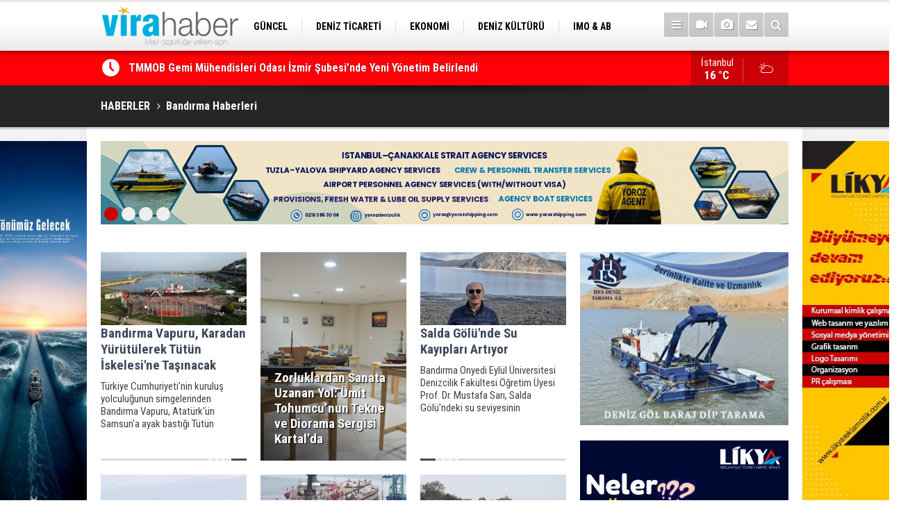

--- FILE ---
content_type: text/html; charset=UTF-8
request_url: https://www.virahaber.com/Band%C4%B1rma-haberleri.htm
body_size: 10188
content:
<!DOCTYPE html>
<html lang="tr">
<head>
<base href="https://www.virahaber.com/" target="_self"/>
<meta http-equiv="Content-Type" content="text/html; charset=UTF-8" />
<meta http-equiv="Content-Language" content="tr" />
<meta name="viewport" content="width=device-width,initial-scale=1,minimum-scale=1,maximum-scale=1,user-scalable=0" />
<link rel="icon" href="/favicon.ico"> 
<title>Bandırma haberleri / Sayfa 1</title>
<meta name="keywords" content="Bandırma" />
<meta name="description" content="Bandırma ile ilgili haberler / Sayfa 1" />
<meta name="google-play-app" content="app-id=1" />
<link rel="canonical" href="https://www.virahaber.com/Bandırma-haberleri.htm" />
<link href="https://www.virahaber.com/s/style.css?190502.css" type="text/css" rel="stylesheet" />
<script type="text/javascript">var BURL="https://www.virahaber.com/"; var SURL="https://www.virahaber.com/s/"; var DURL="https://www.virahaber.com/d/";</script>
<script type="text/javascript" src="https://www.virahaber.com/s/function.js?190502.js"></script>
<!-- Global site tag (gtag.js) - Google Analytics -->
<script async src="https://www.googletagmanager.com/gtag/js?id=G-DKG6LBG2RE"></script>
<script>
  window.dataLayer = window.dataLayer || [];
  function gtag(){dataLayer.push(arguments);}
  gtag('js', new Date());

  gtag('config', 'G-DKG6LBG2RE');
</script>

<script>
  (function(i,s,o,g,r,a,m){i['GoogleAnalyticsObject']=r;i[r]=i[r]||function(){
  (i[r].q=i[r].q||[]).push(arguments)},i[r].l=1*new Date();a=s.createElement(o),
  m=s.getElementsByTagName(o)[0];a.async=1;a.src=g;m.parentNode.insertBefore(a,m)
  })(window,document,'script','https://www.google-analytics.com/analytics.js','ga');

  ga('create', 'UA-70174529-1', 'auto');
  ga('send', 'pageview');

</script>

<!-- Start Alexa Certify Javascript -->
<script type="text/javascript">
_atrk_opts = { atrk_acct:"0Egaq1DTcA20Ug", domain:"virahaber.com",dynamic: true};
(function() { var as = document.createElement('script'); as.type = 'text/javascript'; as.async = true; as.src = "https://certify-js.alexametrics.com/atrk.js"; var s = document.getElementsByTagName('script')[0];s.parentNode.insertBefore(as, s); })();
</script>
<noscript><img src="https://certify.alexametrics.com/atrk.gif?account=0Egaq1DTcA20Ug" style="display:none" height="1" width="1" alt="" /></noscript>
<!-- End Alexa Certify Javascript -->

<!-- Twitter universal website tag code -->
<script>
!function(e,t,n,s,u,a){e.twq||(s=e.twq=function(){s.exe?s.exe.apply(s,arguments):s.queue.push(arguments);
},s.version='1.1',s.queue=[],u=t.createElement(n),u.async=!0,u.src='//static.ads-twitter.com/uwt.js',
a=t.getElementsByTagName(n)[0],a.parentNode.insertBefore(u,a))}(window,document,'script');
// Insert Twitter Pixel ID and Standard Event data below
twq('init','o6xyd');
twq('track','PageView');
</script>
<!-- End Twitter universal website tag code -->

<!-- Facebook Pixel Code -->
<script>
!function(f,b,e,v,n,t,s)
{if(f.fbq)return;n=f.fbq=function(){n.callMethod?
n.callMethod.apply(n,arguments):n.queue.push(arguments)};
if(!f._fbq)f._fbq=n;n.push=n;n.loaded=!0;n.version='2.0';
n.queue=[];t=b.createElement(e);t.async=!0;
t.src=v;s=b.getElementsByTagName(e)[0];
s.parentNode.insertBefore(t,s)}(window, document,'script',
'https://connect.facebook.net/en_US/fbevents.js');
fbq('init', '1002811193598251');
fbq('track', 'PageView');
</script>
<noscript><img height="1" width="1" style="display:none"
src="https://www.facebook.com/tr?id=1002811193598251&ev=PageView&noscript=1"
/></noscript>
<!-- End Facebook Pixel Code -->

<meta name="msvalidate.01" content="68B694CC749FEDE9227F9BDB905B3EE1" />
<meta name="yandex-verification" content="0c87d9664b3a2f0c" />
<meta name="google-site-verification" content="UTUJz1sJ576LmS5lDv6eyR5wbtOthq_xaZ9JMS1Zh7c" />
<meta name="p:domain_verify" content="cbf4cfdf391c8170da1ee14b2d62ebb2"/>
<meta name="msvalidate.01" content="66E0E9361C044D1A7E6FA0C5E4D19C2E" />
<meta name="www.superhit.pro" content="vktimkublt7jzfjlsrtwk5cihsvdop9j">
<!--
<style>
.content-tools {
display: none;
}
</style>-->

<!--[if lt IE 9]>
<script src="https://oss.maxcdn.com/html5shiv/3.7.2/html5shiv.min.js"></script>
<script src="https://oss.maxcdn.com/respond/1.4.2/respond.min.js"></script>
<![endif]-->
</head>
<body class="body-main boxed">

<div class="CM_pageskin left visible-lg visible-md"><p>
<a href="https://turkpandi.com/tr/anasayfa" target="_blank"><img src="https://www.virahaber.com/d/banner/turkpıson.jpg" width="155" height="600" alt=""/></a>
</p>

<p>
<a href="https://medkonlines.com//" target="_blank"><img src="https://www.virahaber.com/d/banner/medkon26son.jpg" width="155" height="600" alt=""/></a>
</p>


<p>
<a href="https://www.virahaber.com/mail_list_add.php" target="_blank"><img src="https://www.virahaber.com/d/banner/aboneolun.gif" width="155" height="600" alt=""/></a>
</p></div><div class="CM_pageskin right visible-lg visible-md"><p>
<a href="https://likyareklamcilik.com.tr/" target="_blank"><img src="https://www.virahaber.com/d/banner/Lıkyareklamvıra.jpg" width="155" height="600" alt=""/></a>
</p></div><header class="base-header"><div class="container"><a class="logo" href="https://www.virahaber.com/" rel="home"><img class="img-responsive" src="https://www.virahaber.com/s/i/logo.png" alt="Vira Haber" width="200" height="70" /></a><nav class="nav-top pull-left"><ul class="clearfix"><li class="parent"><a href="https://www.virahaber.com/guncel-haberleri-1hk.htm" target="_self"><span>GÜNCEL</span></a></li><li class="parent"><a href="https://www.virahaber.com/deniz-ticareti-haberleri-4hk.htm" target="_self"><span>DENİZ TİCARETİ</span></a></li><li class="parent"><a href="https://www.virahaber.com/ekonomi-haberleri-23hk.htm" target="_self"><span>EKONOMİ</span></a></li><li class="parent"><a href="https://www.virahaber.com/deniz-kulturu-haberleri-3hk.htm" target="_self"><span>DENİZ KÜLTÜRÜ</span></a></li><li class="parent"><a href="https://www.virahaber.com/imo-ab-haberleri-30hk.htm" target="_self"><span>IMO & AB</span></a></li><li class="parent"><a href=""><span>SİTENE EKLE</span></a></li><li class="parent"><a href="https://www.virahaber.com/balikcilik-haberleri-12hk.htm" target="_self"><span>BALIKÇILIK</span></a></li><li class="parent"><a href="https://www.virahaber.com/cevre-haberleri-14hk.htm" target="_self"><span>ÇEVRE</span></a></li><li class="parent"><a href="https://www.virahaber.com/sektorden-haberleri-115hk.htm" target="_self"><span>SEKTÖRDEN</span></a></li></ul></nav><div class="nav-mini pull-right"><a href="javascript:;" class="toggle" id="menu_toggle" title="Menu" rel="self"><i class="icon-menu"></i></a><a href="https://www.virahaber.com/video-galeri.htm" title="Web TV"><i class="icon-videocam"></i></a><a href="https://www.virahaber.com/foto-galeri.htm" title="Foto Galeri"><i class="icon-camera"></i></a><a href="https://www.virahaber.com/contact.php" title="İletişim"><i class="icon-mail-alt"></i></a><a href="https://www.virahaber.com/search_result.php" title="Site içi arama"><i class="icon-search"></i></a></div><div id="menu"><ul class="topics clearfix"><li><span>Kategoriler</span><ul><li><a href="https://www.virahaber.com/balikcilik-haberleri-12hk.htm" target="_self">BALIKÇILIK</a></li><li><a href="https://www.virahaber.com/bilgisel-haberleri-112hk.htm" target="_self">BİLGİSEL</a></li><li><a href="https://www.virahaber.com/bogazlar-haberleri-9hk.htm" target="_self">BOĞAZLAR</a></li><li><a href="https://www.virahaber.com/cevre-haberleri-14hk.htm" target="_self">ÇEVRE</a></li><li><a href="https://www.virahaber.com/deniz-kazalari-haberleri-25hk.htm" target="_self">DENİZ KAZALARI</a></li><li><a href="https://www.virahaber.com/deniz-kulturu-haberleri-3hk.htm" target="_self">DENİZ KÜLTÜRÜ</a></li><li><a href="https://www.virahaber.com/deniz-ticareti-haberleri-4hk.htm" target="_self">Deniz Ticareti</a></li><li><a href="https://www.virahaber.com/deniz-ulasimi-haberleri-75hk.htm" target="_self">DENİZ ULAŞIMI</a></li><li><a href="https://www.virahaber.com/dunya-haberleri-2hk.htm" target="_self">DÜNYA</a></li><li><a href="https://www.virahaber.com/dzkk-haberleri-66hk.htm" target="_self">DZKK</a><ul class="sub"><li><a href="https://www.virahaber.com/sahil-guvenlik-haberleri-111hk.htm" target="_self">Sahil Güvenlik</a></li></ul></li><li><a href="https://www.virahaber.com/egitim-haberleri-15hk.htm" target="_self">EĞİTİM</a></li><li><a href="https://www.virahaber.com/ekonomi-haberleri-23hk.htm" target="_self">EKONOMİ</a></li><li><a href="https://www.virahaber.com/enerji-haberleri-68hk.htm" target="_self">ENERJİ</a></li><li><a href="https://www.virahaber.com/gemi-yat-insa-haberleri-5hk.htm" target="_self">Gemi & Yat İnşa</a></li><li><a href="https://www.virahaber.com/guncel-haberleri-1hk.htm" target="_self">GÜNCEL</a></li><li><a href="https://www.virahaber.com/imo-ab-haberleri-30hk.htm" target="_self">IMO & AB</a></li><li><a href="https://www.virahaber.com/kibris-haberleri-56hk.htm" target="_self">KIBRIS</a></li><li><a href="https://www.virahaber.com/kuresel-isinma-haberleri-132hk.htm" target="_self">KÜRESEL ISINMA</a></li><li><a href="https://www.virahaber.com/kurumsal-haberleri-17hk.htm" target="_self">KURUMSAL</a></li><li><a href="https://www.virahaber.com/liman-haberleri-6hk.htm" target="_self">LİMAN</a></li><li><a href="https://www.virahaber.com/lojistik-haberleri-116hk.htm" target="_self">LOJİSTİK</a></li><li><a href="https://www.virahaber.com/marina-haberleri-72hk.htm" target="_self">MARİNA</a></li><li><a href="https://www.virahaber.com/roportaj-haberleri-21hk.htm" target="_self">RÖPORTAJ</a></li><li><a href="https://www.virahaber.com/savunma-sanayi-haberleri-47hk.htm" target="_self">SAVUNMA SANAYİ</a></li><li><a href="https://www.virahaber.com/sektorden-haberleri-115hk.htm" target="_self">SEKTÖRDEN</a></li><li><a href="https://www.virahaber.com/serbest-kursu-haberleri-16hk.htm" target="_self">SERBEST KÜRSÜ</a></li><li><a href="">Sitene Ekle</a></li><li><a href="https://www.virahaber.com/su-sporlari-haberleri-19hk.htm" target="_self">SU SPORLARI</a></li><li><a href="https://www.virahaber.com/turizm-haberleri-7hk.htm" target="_self">TURİZM</a></li><li><a href="https://www.virahaber.com/vira-maritime-haberleri-49hk.htm" target="_self">VİRA MARITIME</a></li></ul></li><li><span>Foto Galeri</span><ul><li><a href="https://www.virahaber.com/balikcilik-5gk.htm">BALIKÇILIK</a></li><li><a href="https://www.virahaber.com/deniz-3gk.htm">DENİZ</a></li><li><a href="https://www.virahaber.com/deniz-kulturu-4gk.htm">DENİZ KÜLTÜRÜ</a></li><li><a href="https://www.virahaber.com/deniz-ticaret-odasi-9gk.htm">DENİZ TİCARET ODASI</a></li><li><a href="https://www.virahaber.com/donanma-14gk.htm">DONANMA</a></li><li><a href="https://www.virahaber.com/dunya-11gk.htm">DÜNYA</a></li><li><a href="https://www.virahaber.com/egitim-17gk.htm">EĞİTİM</a></li><li><a href="https://www.virahaber.com/gemi-1gk.htm">GEMİ</a></li><li><a href="https://www.virahaber.com/guncel-10gk.htm">GÜNCEL</a></li><li><a href="https://www.virahaber.com/sektor-16gk.htm">SEKTÖR</a></li><li><a href="https://www.virahaber.com/sinema-12gk.htm">SİNEMA</a></li><li><a href="https://www.virahaber.com/spor-15gk.htm">SPOR</a></li><li><a href="https://www.virahaber.com/sualti-2gk.htm">SUALTI</a></li><li><a href="https://www.virahaber.com/vira-dergisi-8gk.htm">VİRA DERGİSİ</a></li><li><a href="https://www.virahaber.com/yasam-13gk.htm">YAŞAM</a></li><li><a href="https://www.virahaber.com/yat-ve-tekne-7gk.htm">YAT VE TEKNE</a></li></ul></li><li><span>Web TV</span><ul><li><a href="https://www.virahaber.com/genel-1vk.htm">Genel</a></li><li><a href="https://www.virahaber.com/roportaj-2vk.htm">Röportaj</a></li></ul></li><li><span>Diğer</span><ul><li><a href="https://www.virahaber.com/yazarlar.htm">Yazarlar</a></li><li><a href="https://www.virahaber.com/mansetler.htm">Manşetler</a></li><li><a href="https://www.virahaber.com/gunun-haberleri.htm">Günün Haberleri</a></li><li><a href="https://www.virahaber.com/gazete.htm">Gazete Manşetleri</a></li><li><a href="https://www.virahaber.com/weather_report.php">Hava Durumu</a></li><li><a href="https://www.virahaber.com/prayer.php">Namaz Vakitleri</a></li><li><a href="https://www.virahaber.com/sitene-ekle.htm">Sitene Ekle</a></li><li><a href="https://www.virahaber.com/contact.php">İletişim</a></li></ul></li></ul></div></div></header><main role="main"><div class="bar-lm"><div class="container"><div class="last-min pull-left"><ul class="owl-carousel"><li><a href="https://www.virahaber.com/tmmob-gemi-muhendisleri-odasi-izmir-subesinde-yeni-yonetim-belirlendi-75830h.htm">TMMOB Gemi Mühendisleri Odası İzmir Şubesi’nde Yeni Yönetim Belirlendi</a></li><li><a href="https://www.virahaber.com/izmirde-saganak-sonrasi-barajlar-hareketlendi-75829h.htm">İzmir'de Sağanak Sonrası Barajlar Hareketlendi</a></li><li><a href="https://www.virahaber.com/tekirdagda-golette-toplu-balik-olumleri-sudan-numune-alindi-75828h.htm">Tekirdağ'da Gölette Toplu Balık Ölümleri: Sudan Numune Alındı</a></li><li><a href="https://www.virahaber.com/surdurulebilir-teknecilik-ve-deniz-turizmi-icin-istanbula-geliyorlar-75827h.htm">Sürdürülebilir Teknecilik ve Deniz Turizmi İçin İstanbul’a Geliyorlar</a></li><li><a href="https://www.virahaber.com/fransa-akdenizde-rus-tankerine-el-koydu-75826h.htm">Fransa, Akdeniz’de Rus Tankerine El Koydu</a></li><li><a href="https://www.virahaber.com/kacak-gecise-sahil-guvenlik-engeli-43-yakalama-75825h.htm">Kaçak Geçişe Sahil Güvenlik Engeli: 43 Yakalama</a></li><li><a href="https://www.virahaber.com/turk-kizilayin-20-iyilik-gemisi-gazze-icin-mersinden-yola-cikti-75824h.htm">Türk Kızılay'ın 20. İyilik Gemisi Gazze İçin Mersin'den Yola Çıktı</a></li><li><a href="https://www.virahaber.com/msc-cruises-ile-nisan-ayina-kadarvizesiz-emirlikler-ve-guney-amerika-kesfi-75823h.htm">MSC Cruises ile Nisan Ayına Kadar Vizesiz Emirlikler ve Güney Amerika Keşfi</a></li><li><a href="https://www.virahaber.com/saganak-yagis-tekneleri-batirdi-75822h.htm">Sağanak Yağış Tekneleri Batırdı</a></li><li><a href="https://www.virahaber.com/canakkale-bogazindaki-savas-gemisi-batiklari-koruma-altina-aliniyor-75821h.htm">Çanakkale Boğazı'ndaki Savaş Gemisi Batıkları Koruma Altına Alınıyor</a></li></ul></div><a class="weather-info pull-right" href="https://www.virahaber.com/weather_report.php" title="Hava durumu"><span class="city">İstanbul<span>16 °C</span></span><span class="icon"><i class="icon-accu-6"></i></span></a></div></div><div class="page-title"><div class="container"><ol><li><a href="https://www.virahaber.com/"><h1>HABERLER</h1></a></li><li><a href="https://www.virahaber.com/Bandırma-haberleri.htm"><h2>Bandırma Haberleri</h2></a></li></ol></div></div><div class="offset-top"></div><div class="banner-animation banner-animation-0"><div class="container"><ul class="owl-carousel"><li><a href="https://www.yorozshipping.com/" target="_blank"><img src="https://www.virahaber.com/d/banner/yoroz-24-page-0001.jpg" alt="" /></a></li><li><a href="https://www.alfalaval.com.tr/endustriler/denizcilik-ve-tasimacilik/denizcilik/?utm_source=7deniz&utm_medium=banner&utm_campaign=global_trk_ed_al_a_sustainableshipping" target="_blank"><img src="https://www.virahaber.com/d/banner/banner-sustainable-shipping-vira-haber.png" alt="" /></a></li><li><a href=" https://ww2.eagle.org/en/Products-and-Services/sustainability/carbon-accounting.html?utm_source=display-ad&utm_medium=banner-ad&utm_campaign=carbon-accounting&utm_id=vira-haber" target="_blank"><img src="https://www.virahaber.com/d/banner/22362-vira-haber-turkey-september-980x120.jpg" alt="" /></a></li><li><a href="https://likyareklamcilik.com.tr/" target="_blank"><img src="https://www.virahaber.com/d/banner/3.gif" alt="" /></a></li></ul><div class="pager"><div class="item"></div><div class="item"></div><div class="item"></div><div class="item"></div></div></div></div><div class="page-inner"><div class="container clearfix"><div class="page-content"><div class="box-news"><div class="row"><div class="col-xs-12 col-ms-6 col-md-4"><a class="c" href="https://www.virahaber.com/bandirma-vapuru-karadan-yurutulerek-tutun-iskelesine-tasinacak-75793h.htm"><img class="img-responsive" src="https://www.virahaber.com/d/news_t/46534.jpg" alt="Bandırma Vapuru, Karadan Yürütülerek Tütün İskelesi&#039;ne Taşınacak" /><span class="t">Bandırma Vapuru, Karadan Yürütülerek Tütün İskelesi'ne Taşınacak</span><span class="sc">Türkiye Cumhuriyeti'nin kuruluş yolculuğunun simgelerinden Bandırma Vapuru, Atatürk'ün Samsun'a ayak bastığı Tütün İskelesi'ne taşınacak.</span></a></div><div class="col-xs-12 col-ms-6 col-md-4"><a class="f" href="https://www.virahaber.com/zorluklardan-sanata-uzanan-yol-umit-tohumcunun-tekne-ve-diorama-sergisi-kartalda-75552h.htm"><img class="img-fit" src="https://www.virahaber.com/d/news/46293.jpg" alt="Zorluklardan Sanata Uzanan Yol: Ümit Tohumcu’nun Tekne ve Diorama Sergisi Kartal’da" /><span class="t">Zorluklardan Sanata Uzanan Yol: Ümit Tohumcu’nun Tekne ve Diorama Sergisi Kartal’da</span></a></div><div class="col-xs-12 col-ms-6 col-md-4"><a class="c" href="https://www.virahaber.com/salda-golunde-su-kayiplari-artiyor-75508h.htm"><img class="img-responsive" src="https://www.virahaber.com/d/news_t/46249.jpg" alt="Salda Gölü&#039;nde Su Kayıpları Artıyor" /><span class="t">Salda Gölü'nde Su Kayıpları Artıyor</span><span class="sc">Bandırma Onyedi Eylül Üniversitesi Denizcilik Fakültesi Öğretim Üyesi Prof. Dr. Mustafa Sarı, Salda Gölü'ndeki su seviyesinin düşmesinde tek sorumlunun kuraklık olmadığını, kötü su yönetiminin de etkili rol oynadığını söyledi.</span></a></div><div class="col-xs-12 col-ms-6 col-md-4"><a class="f" href="https://www.virahaber.com/spiridon-ii-gemisi-geri-donuse-gecti-uzmanlar-acil-tehdit-diyor-75364h.htm"><img class="img-fit" src="https://www.virahaber.com/d/news/46100.jpg" alt="Spiridon II Gemisi Geri Dönüşe Geçti: Uzmanlar “Acil Tehdit” Diyor" /><span class="t">Spiridon II Gemisi Geri Dönüşe Geçti: Uzmanlar “Acil Tehdit” Diyor</span></a></div><div class="col-xs-12 col-ms-6 col-md-4"><a class="c" href="https://www.virahaber.com/bandirma-aciklarinda-kriz-spiridon-ii-gemisindeki-buyukbas-hayvanlarin-durumu-endise--75357h.htm"><img class="img-responsive" src="https://www.virahaber.com/d/news_t/46093.jpg" alt="Bandırma Açıklarında Kriz: Spiridon-II Gemisindeki Büyükbaş Hayvanların Durumu Endişe Yarattı" /><span class="t">Bandırma Açıklarında Kriz: Spiridon-II Gemisindeki Büyükbaş Hayvanların Durumu Endişe Yarattı</span><span class="sc">Uruguay’dan Türkiye’ye damızlık büyükbaş hayvan taşıyan Spiridon-II isimli gemide çekilen görüntüler, hayvan refahı ve sağlık koşullarıyla ilgili ciddi soru işaretleri doğurdu.</span></a></div><div class="col-xs-12 col-ms-6 col-md-4"><a class="f" href="https://www.virahaber.com/gonen-cayinda-ekolojik-cokus-bilim-insanlarindan-acil-eylem-cagrisi-75309h.htm"><img class="img-fit" src="https://www.virahaber.com/d/news/46046.jpg" alt="Gönen Çayı&#039;nda Ekolojik Çöküş: Bilim İnsanlarından Acil Eylem Çağrısı" /><span class="t">Gönen Çayı'nda Ekolojik Çöküş: Bilim İnsanlarından Acil Eylem Çağrısı</span></a></div><div class="col-xs-12 col-ms-6 col-md-4"><a class="c" href="https://www.virahaber.com/tamer-kiran-bandirma-onyedi-eylul-universitesi-denizcilik-fakultesi-ogrencilerinin-to-75285h.htm"><img class="img-responsive" src="https://www.virahaber.com/d/news_t/46022.jpg" alt="Tamer Kıran, Bandırma Onyedi Eylül Üniversitesi Denizcilik Fakültesi Öğrencilerinin Törenine Katıldı" /><span class="t">Tamer Kıran, Bandırma Onyedi Eylül Üniversitesi Denizcilik Fakültesi Öğrencilerinin Törenine Katıldı</span><span class="sc">İMEAK DTO Başkanı Tamer Kıran, Bandırma Onyedi Eylül Üniversitesi Denizcilik Fakültesi öğrencilerinin Üniforma Giyme ve Bröve Takma Töreni’ne katılarak genç denizcilerle bir araya geldi.</span></a></div><div class="col-xs-12 col-ms-6 col-md-4"><a class="f" href="https://www.virahaber.com/bandirma-limaninda-spiridon-ii-krizi-ithal-hayvanlar-gunlerdir-limanda-mahsur-75262h.htm"><img class="img-fit" src="https://www.virahaber.com/d/news/45999.jpg" alt="Bandırma Limanı&#039;nda &quot;Spiridon-II&quot; Krizi: İthal Hayvanlar Günlerdir Limanda Mahsur" /><span class="t">Bandırma Limanı'nda "Spiridon-II" Krizi: İthal Hayvanlar Günlerdir Limanda Mahsur</span></a></div><div class="col-xs-12 col-ms-6 col-md-4"><a class="c" href="https://www.virahaber.com/bandirmada-beyaz-tehlike-slam-atigi-denizle-bulustu-iddiasi-74974h.htm"><img class="img-responsive" src="https://www.virahaber.com/d/news_t/45712.jpg" alt="Bandırma&#039;da Beyaz Tehlike: Şlam Atığı Denizle Buluştu İddiası" /><span class="t">Bandırma'da Beyaz Tehlike: Şlam Atığı Denizle Buluştu İddiası</span><span class="sc">Balıkesir'in Bandırma ilçesi Levent Mahallesi'nde, Eti Maden İşletme Müdürlüğü'ne ait şlam depolama alanından denize atık sızdığı iddia edildi.</span></a></div><div class="col-xs-12 col-ms-6 col-md-4"><a class="f" href="https://www.virahaber.com/bandirma-gemi-muzesi-3-ayda-100-bini-askin-kisiyi-agirladi-74666h.htm"><img class="img-fit" src="https://www.virahaber.com/d/news/45390.jpg" alt="Bandırma Gemi Müzesi, 3 Ayda 100 Bini Aşkın Kişiyi Ağırladı" /><span class="t">Bandırma Gemi Müzesi, 3 Ayda 100 Bini Aşkın Kişiyi Ağırladı</span></a></div><div class="col-xs-12 col-ms-6 col-md-4"><a class="c" href="https://www.virahaber.com/bandirma-limaninda-sessiz-tehlike-74617h.htm"><img class="img-responsive" src="https://www.virahaber.com/d/news_t/45340.jpg" alt="Bandırma Limanında Sessiz Tehlike" /><span class="t">Bandırma Limanında Sessiz Tehlike</span><span class="sc">Bandırma Limanı'nda çevre alarmı, denizin dibinden çıkan çöp yığınları şok etti.</span></a></div><div class="col-xs-12 col-ms-6 col-md-4"><a class="f" href="https://www.virahaber.com/bandirma-limaninda-gumruk-gelirleri-2-3-milyar-tlyi-asti-74616h.htm"><img class="img-fit" src="https://www.virahaber.com/d/news/45339.jpg" alt="Bandırma Limanı&#039;nda Gümrük Gelirleri 2.3 Milyar TL&#039;yi Aştı" /><span class="t">Bandırma Limanı'nda Gümrük Gelirleri 2.3 Milyar TL'yi Aştı</span></a></div><div class="col-xs-12 col-ms-6 col-md-4"><a class="c" href="https://www.virahaber.com/bandirmada-levrek-baliklarinda-gorulen-hastaliklara-karsi-asi-calismasi-74340h.htm"><img class="img-responsive" src="https://www.virahaber.com/d/news_t/45041.jpg" alt="Bandırma&#039;da Levrek Balıklarında Görülen Hastalıklara Karşı Aşı Çalışması" /><span class="t">Bandırma'da Levrek Balıklarında Görülen Hastalıklara Karşı Aşı Çalışması</span><span class="sc">Bandırma Koyunculuk Araştırma Enstitüsü'nde levrek balıklarında görülen hastalıklara karşı geliştirilen yerli aşıların güvenlik testleri tamamlandı.</span></a></div><div class="col-xs-12 col-ms-6 col-md-4"><a class="f" href="https://www.virahaber.com/bandirma-nefes-alamiyor-vatandas-celebi-limanina-isyan-etti-74164h.htm"><img class="img-fit" src="https://www.virahaber.com/d/news/44849.jpg" alt="Bandırma Nefes Alamıyor, Vatandaş Çelebi Limanı’na İsyan Etti" /><span class="t">Bandırma Nefes Alamıyor, Vatandaş Çelebi Limanı’na İsyan Etti</span></a></div><div class="col-xs-12 col-ms-6 col-md-4"><a class="c" href="https://www.virahaber.com/musilaj-uyarisi-kontrol-edilebilecek-tek-faktor-kirliliktir-74089h.htm"><img class="img-responsive" src="https://www.virahaber.com/d/news_t/44771.jpg" alt="Müsilaj Uyarısı: &quot;Kontrol Edilebilecek Tek Faktör Kirliliktir&quot;" /><span class="t">Müsilaj Uyarısı: "Kontrol Edilebilecek Tek Faktör Kirliliktir"</span><span class="sc">Bandırma Onyedi Eylül Üniversitesi Denizcilik Fakültesi Öğretim Üyesi Prof. Dr. Mustafa Sarı, Marmara Denizi'nde yeniden etkisini gösteren müsilaj oluşumuna ilişkin değerlendirmelerde bulundu.</span></a></div><div class="col-xs-12 col-ms-6 col-md-4"><a class="f" href="https://www.virahaber.com/bandirma-celebi-limani-hava-ve-deniz-kirliligine-sebep-oluyor-74055h.htm"><img class="img-fit" src="https://www.virahaber.com/d/news/44736.jpg" alt="Bandırma Çelebi Limanı Hava ve Deniz Kirliliğine Sebep Oluyor" /><span class="t">Bandırma Çelebi Limanı Hava ve Deniz Kirliliğine Sebep Oluyor</span></a></div><div class="col-xs-12 col-ms-6 col-md-4"><a class="c" href="https://www.virahaber.com/bandirma-tekirdag-tren-feribot-hatti-hizmete-acildi-74051h.htm"><img class="img-responsive" src="https://www.virahaber.com/d/news_t/44731.jpg" alt="Bandırma-Tekirdağ Tren Feribot Hattı Hizmete Açıldı" /><span class="t">Bandırma-Tekirdağ Tren Feribot Hattı Hizmete Açıldı</span><span class="sc">Türkiye'nin demiryolu ulaşım ağına önemli katkı sunacak Bandırma-Tekirdağ tren feribot hattı, düzenlenen törenle hizmete açıldı.</span></a></div><div class="col-xs-12 col-ms-6 col-md-4"><a class="f" href="https://www.virahaber.com/bandirma-ve-gonen-sahillerinde-musilaj-yuzeye-cikti-74028h.htm"><img class="img-fit" src="https://www.virahaber.com/d/news/44707.jpg" alt="Bandırma ve Gönen Sahillerinde Müsilaj Yüzeye Çıktı" /><span class="t">Bandırma ve Gönen Sahillerinde Müsilaj Yüzeye Çıktı</span></a></div><div class="col-xs-12 col-ms-6 col-md-4"><a class="c" href="https://www.virahaber.com/cumhurbaskanligi-6-uluslararasi-yat-yarislari-lansmani-samsunda-yapildi-74002h.htm"><img class="img-responsive" src="https://www.virahaber.com/d/news_t/44681.jpg" alt="Cumhurbaşkanlığı 6. Uluslararası Yat Yarışları Lansmanı Samsun’da Yapıldı" /><span class="t">Cumhurbaşkanlığı 6. Uluslararası Yat Yarışları Lansmanı Samsun’da Yapıldı</span><span class="sc">Cumhurbaşkanlığı 6. Uluslararası Yat Yarışları "Bandırma Vapuru’nun İzinde Samsun Kurtuluş Kupası" lansmanı, Samsun’da Bandırma Müze Gemi’nin önünde yapıldı.</span></a></div><div class="col-xs-12 col-ms-6 col-md-4"><a class="f" href="https://www.virahaber.com/bandirma-zehir-soluyor-bagfas-durmuyor-73820h.htm"><img class="img-fit" src="https://www.virahaber.com/d/news/44498.jpg" alt="Bandırma Zehir Soluyor, BAGFAŞ Durmuyor" /><span class="t">Bandırma Zehir Soluyor, BAGFAŞ Durmuyor</span></a></div><div class="col-xs-12 col-ms-6 col-md-4"><a class="c" href="https://www.virahaber.com/bandirmada-ramazan-ayinda-balik-bollugu-73618h.htm"><img class="img-responsive" src="https://www.virahaber.com/d/news_t/44284.jpg" alt="Bandırma&#039;da Ramazan Ayında Balık Bolluğu" /><span class="t">Bandırma'da Ramazan Ayında Balık Bolluğu</span><span class="sc">Balıkesir'in Bandırma ilçesinde balıkçı esnafı Ramazan'da tezgâhlardaki doluluğa rağmen balığa olan ilginin azaldığını belirtiyor.</span></a></div><div class="col-xs-12 col-ms-6 col-md-4"><a class="f" href="https://www.virahaber.com/bandirma-gumrugu-2024te-2-milyar-312-milyon-tl-rekor-tahsilat-yapti-73392h.htm"><img class="img-fit" src="https://www.virahaber.com/d/news/44045.jpg" alt="Bandırma Gümrüğü 2024&#039;te 2 Milyar 312 Milyon TL Rekor Tahsilat Yaptı" /><span class="t">Bandırma Gümrüğü 2024'te 2 Milyar 312 Milyon TL Rekor Tahsilat Yaptı</span></a></div><div class="col-xs-12 col-ms-6 col-md-4"><a class="c" href="https://www.virahaber.com/bandirma-ve-erdekte-olumsuz-hava-sartlari-nedeniyle-feribot-seferleri-iptal-edildi-73107h.htm"><img class="img-responsive" src="https://www.virahaber.com/d/news_t/43755.jpg" alt="Bandırma ve Erdek&#039;te Olumsuz Hava Şartları Nedeniyle Feribot Seferleri İptal Edildi" /><span class="t">Bandırma ve Erdek'te Olumsuz Hava Şartları Nedeniyle Feribot Seferleri İptal Edildi</span><span class="sc">İstanbul Deniz Otobüsleri (İDO) ve GESTAŞ şirketleri, olumsuz hava şartları nedeniyle 26 ve 27 Aralık 2024 tarihlerindeki bazı feribot seferlerinin iptal edildiğini duyurdu.</span></a></div><div class="col-xs-12 col-ms-6 col-md-4"><a class="f" href="https://www.virahaber.com/dargebden-genclere-mavi-vatan-mesaji-bandirma-anadolu-seyri-projesi-73067h.htm"><img class="img-fit" src="https://www.virahaber.com/d/news/43714.jpg" alt="DARGEB’den Gençlere Mavi Vatan Mesajı: Bandırma Anadolu Seyri Projesi" /><span class="t">DARGEB’den Gençlere Mavi Vatan Mesajı: Bandırma Anadolu Seyri Projesi</span></a></div><div class="col-xs-12 col-ms-6 col-md-4"><a class="c" href="https://www.virahaber.com/bandirmada-marmara-denizinin-korunmasi-icin-mar-pina-ve-mar-cay-projeleri-kapsaminda--72720h.htm"><img class="img-responsive" src="https://www.virahaber.com/d/news_t/43359.jpg" alt="Bandırma’da Marmara Denizi’nin Korunması İçin &#039;Mar Pina ve Mar Çay&#039; Projeleri Kapsamında Toplantı" /><span class="t">Bandırma’da Marmara Denizi’nin Korunması İçin 'Mar Pina ve Mar Çay' Projeleri Kapsamında Toplantı</span><span class="sc">Balıkesir'in Bandırma ilçesinde gerçekleştirilen bir seminerde, Çevre ve Şehircilik Bakanlığı ile Bandırma Onyedi Eylül Üniversitesi yetkilileri, Marmara Denizi'nin korunmasına yönelik Mar Pina ve Mar Çay projeleri hakkında sunum ve bilgilendirme yaptı.</span></a></div><div class="col-xs-12 col-ms-6 col-md-4"><a class="f" href="https://www.virahaber.com/palamut-irilesti-fiyati-yuz-guldurdu-72419h.htm"><img class="img-fit" src="https://www.virahaber.com/d/news/43044.jpg" alt="Palamut İrileşti, Fiyatı Yüz Güldürdü" /><span class="t">Palamut İrileşti, Fiyatı Yüz Güldürdü</span></a></div><div class="col-xs-12 col-ms-6 col-md-4"><a class="c" href="https://www.virahaber.com/bandirmada-firtina-etkili-oldu-72376h.htm"><img class="img-responsive" src="https://www.virahaber.com/d/news_t/43000.jpg" alt="Bandırma&#039;da Fırtına Etkili Oldu" /><span class="t">Bandırma'da Fırtına Etkili Oldu</span><span class="sc">Balıkesir'in Bandırma ilçesinde öğleden sonra başlayan fırtına 15.00 sularında daha etkili oldu.</span></a></div></div></div><div class="clear"></div><div class="paging_3"><div class="holder"><span class="current">1</span><span class="seperator">&nbsp;</span><a class="number" href="https://www.virahaber.com/Bandırma-haberleri.htm?page=2" rel="page">2</a><span class="seperator">&nbsp;</span><a class="number" href="https://www.virahaber.com/Bandırma-haberleri.htm?page=3" rel="page">3</a><span class="seperator">&nbsp;</span><a class="number" href="https://www.virahaber.com/Bandırma-haberleri.htm?page=4" rel="page">4</a><span class="seperator">&nbsp;</span><a class="number" href="https://www.virahaber.com/Bandırma-haberleri.htm?page=5" rel="page">5</a><span class="seperator">&nbsp;</span><a class="next" href="https://www.virahaber.com/Bandırma-haberleri.htm?page=2" rel="next" title="Sonraki"><i class="icon-angle-right"></i></a></div></div></div><aside class="base-side clearfix"><div class="banner banner-side"><a href="https://www.hesdeniz.com/"  target="_blank"><img src="https://www.virahaber.com/d/banner/hesdenizsag2gifson.gif" alt="" class="img-responsive"/></a><br><br>

<a href="https://likyareklamcilik.com.tr/"  target="_blank"><img src="https://www.virahaber.com/d/banner/likyasag01.gif" alt="" class="img-responsive"/></a><br><br></div><div class="headline-side"><ul class="row ms-row-fit show-scroll"><li class="col-xs-12 col-ms-6 col-sm-6 col-md-12"><a href="https://www.virahaber.com/sile-limaninda-otomobil-denize-uctu-surucu-yarali-kurtarildi-75816h.htm"><span class="i imgc"><img src="https://www.virahaber.com/d/news_t/46558.jpg" alt="Şile Limanı’nda Otomobil Denize Uçtu: Sürücü Yaralı Kurtarıldı" width="140" height="70" /></span><span class="t">Şile Limanı’nda Otomobil Denize Uçtu: Sürücü Yaralı Kurtarıldı</span></a></li><li class="col-xs-12 col-ms-6 col-sm-6 col-md-12"><a href="https://www.virahaber.com/zonguldakta-tezgahlar-istavritle-senlendi-75815h.htm"><span class="i imgc"><img src="https://www.virahaber.com/d/news_t/46557.jpg" alt="Zonguldak&#039;ta Tezgahlar İstavritle Şenlendi" width="140" height="70" /></span><span class="t">Zonguldak'ta Tezgahlar İstavritle Şenlendi</span></a></li></ul></div><div class="banner banner-side"><p> </p>
<p> </p>

<a href="https://www.virahaber.com/d/file/DTO_OCAK_2026.pdf" target="_blank"><img src="https://www.virahaber.com/d/banner/OnKapakOcak.jpg"
 width="250" height="350" alt=""/></a>

<p> </p>
<p> </p>
<p> </p></div><div class="side-content mostly-side" id="side-mostly-1"><div class="side-caption"><span>ÇOK OKUNANLAR</span></div><ul class="row ms-row-fit"><li class="col-xs-12 col-ms-6 col-sm-6 col-md-12"><a href="https://www.virahaber.com/tmmob-gemi-muhendisleri-odasi-izmir-subesinde-yeni-yonetim-belirlendi-75830h.htm"><span class="i imgc"><img src="https://www.virahaber.com/d/news_t/46573.jpg" alt="TMMOB Gemi Mühendisleri Odası İzmir Şubesi’nde Yeni Yönetim Belirlendi" width="160" height="80" /></span><span class="t">TMMOB Gemi Mühendisleri Odası İzmir Şubesi’nde Yeni Yönetim Belirlendi</span></a></li><li class="col-xs-12 col-ms-6 col-sm-6 col-md-12"><a href="https://www.virahaber.com/canakkale-bogazindaki-savas-gemisi-batiklari-koruma-altina-aliniyor-75821h.htm"><span class="i imgc"><img src="https://www.virahaber.com/d/news_t/46563.jpg" alt="Çanakkale Boğazı&#039;ndaki Savaş Gemisi Batıkları Koruma Altına Alınıyor" width="160" height="80" /></span><span class="t">Çanakkale Boğazı'ndaki Savaş Gemisi Batıkları Koruma Altına Alınıyor</span></a></li><li class="col-xs-12 col-ms-6 col-sm-6 col-md-12"><a href="https://www.virahaber.com/izmirde-saganak-sonrasi-barajlar-hareketlendi-75829h.htm"><span class="i imgc"><img src="https://www.virahaber.com/d/news_t/46571.jpg" alt="İzmir&#039;de Sağanak Sonrası Barajlar Hareketlendi" width="160" height="80" /></span><span class="t">İzmir'de Sağanak Sonrası Barajlar Hareketlendi</span></a></li><li class="col-xs-12 col-ms-6 col-sm-6 col-md-12"><a href="https://www.virahaber.com/msc-cruises-ile-nisan-ayina-kadarvizesiz-emirlikler-ve-guney-amerika-kesfi-75823h.htm"><span class="i imgc"><img src="https://www.virahaber.com/d/news_t/46565.jpg" alt="MSC Cruises ile Nisan Ayına Kadar Vizesiz Emirlikler ve Güney Amerika Keşfi" width="160" height="80" /></span><span class="t">MSC Cruises ile Nisan Ayına Kadar Vizesiz Emirlikler ve Güney Amerika Keşfi</span></a></li><li class="col-xs-12 col-ms-6 col-sm-6 col-md-12"><a href="https://www.virahaber.com/kacak-gecise-sahil-guvenlik-engeli-43-yakalama-75825h.htm"><span class="i imgc"><img src="https://www.virahaber.com/d/news_t/46567.jpg" alt="Kaçak Geçişe Sahil Güvenlik Engeli: 43 Yakalama" width="160" height="80" /></span><span class="t">Kaçak Geçişe Sahil Güvenlik Engeli: 43 Yakalama</span></a></li></ul></div></aside></div></div></main><footer class="base-footer"><div class="container"><a class="logo" href="https://www.virahaber.com/" rel="home"><img class="img-responsive" src="https://www.virahaber.com/s/i/logo.png" alt="Vira Haber" width="200" height="70" /></a><ul class="nav-footer"><li class="parent"><a href="https://www.virahaber.com/./" target="_self">Ana Sayfa</a></li><li class="parent"><a href="https://www.virahaber.com/identity.php" target="_self">Künye</a></li><li class="parent"><a href="https://www.virahaber.com/contact.php" target="_self">İletişim</a></li><li class="parent"><a href="https://www.virahaber.com/gizlilik-ilkeleri-1s.htm" target="_self">Gizlilik Politikası</a></li><li class="parent"><a href="https://www.virahaber.com/rss/" target="_self">RSS</a></li><li class=""><a href="https://www.virahaber.com/imsakiye/" target="_self">İmsakiye</a></li></ul><div class="nav-social"><a href="http://www.facebook.com/ViraYayin" rel="nofollow" target="_blank" title="Facebook ile takip et"><i class="icon-facebook"></i></a><a href="https://twitter.com/virahabercom" rel="nofollow" target="_blank" title="Twitter ile takip et"><i class="icon-twitter"></i></a><a href="https://www.virahaber.com/rss/" target="_blank" title="RSS, News Feed, Haber Beslemesi"><i class="icon-rss"></i></a><a href="https://www.virahaber.com/member_login.php" title="Üye girişi"><i class="icon-lock"></i></a><a href="https://www.virahaber.com/search_result.php" title="Site içi arama"><i class="icon-search"></i></a></div><div class="info">Tüm Hakları Saklıdır &copy; 2006-2020 <h1>Vira Haber</h1> &nbsp;|&nbsp; +90 542 236 66 38 &nbsp;|&nbsp; <span class="cm-sign"><a href="//www.cmbilisim.com/haber-portali-20s.htm" target="_blank" title="CMNews Haber Portalı Scripti">Haber Scripti</a><i class="icon-cm" title="CM Bilişim Teknolojileri"></i></span></div><div class="back-to-top"><i class="icon-up-open"></i></div><div class="nav-ql"><ul class="clearfix"></ul></div><div class="footer-news"><h2><a href="https://www.virahaber.com/gunun-haberleri.htm">Günün Öne Çıkan Haberleri</a></h2><ul class="clearfix"><li><a class="icon-angle-right" href="https://www.virahaber.com/tmmob-gemi-muhendisleri-odasi-izmir-subesinde-yeni-yonetim-belirlendi-75830h.htm">TMMOB Gemi Mühendisleri Odası İzmir Şubesi’nde Yeni Yönetim Belirlendi</a></li><li><a class="icon-angle-right" href="https://www.virahaber.com/canakkale-bogazindaki-savas-gemisi-batiklari-koruma-altina-aliniyor-75821h.htm">Çanakkale Boğazı'ndaki Savaş Gemisi Batıkları Koruma Altına Alınıyor</a></li><li><a class="icon-angle-right" href="https://www.virahaber.com/izmirde-saganak-sonrasi-barajlar-hareketlendi-75829h.htm">İzmir'de Sağanak Sonrası Barajlar Hareketlendi</a></li><li><a class="icon-angle-right" href="https://www.virahaber.com/msc-cruises-ile-nisan-ayina-kadarvizesiz-emirlikler-ve-guney-amerika-kesfi-75823h.htm">MSC Cruises ile Nisan Ayına Kadar Vizesiz Emirlikler ve Güney Amerika Keşfi</a></li><li><a class="icon-angle-right" href="https://www.virahaber.com/kacak-gecise-sahil-guvenlik-engeli-43-yakalama-75825h.htm">Kaçak Geçişe Sahil Güvenlik Engeli: 43 Yakalama</a></li><li><a class="icon-angle-right" href="https://www.virahaber.com/saganak-yagis-tekneleri-batirdi-75822h.htm">Sağanak Yağış Tekneleri Batırdı</a></li><li><a class="icon-angle-right" href="https://www.virahaber.com/surdurulebilir-teknecilik-ve-deniz-turizmi-icin-istanbula-geliyorlar-75827h.htm">Sürdürülebilir Teknecilik ve Deniz Turizmi İçin İstanbul’a Geliyorlar</a></li><li><a class="icon-angle-right" href="https://www.virahaber.com/turk-kizilayin-20-iyilik-gemisi-gazze-icin-mersinden-yola-cikti-75824h.htm">Türk Kızılay'ın 20. İyilik Gemisi Gazze İçin Mersin'den Yola Çıktı</a></li><li><a class="icon-angle-right" href="https://www.virahaber.com/fransa-akdenizde-rus-tankerine-el-koydu-75826h.htm">Fransa, Akdeniz’de Rus Tankerine El Koydu</a></li><li><a class="icon-angle-right" href="https://www.virahaber.com/tekirdagda-golette-toplu-balik-olumleri-sudan-numune-alindi-75828h.htm">Tekirdağ'da Gölette Toplu Balık Ölümleri: Sudan Numune Alındı</a></li><li><a class="icon-angle-right" href="https://www.virahaber.com/imeak-dto-aliagada-yilin-ilk-meclis-toplantisi-gerceklesti-75820h.htm">İMEAK DTO Aliağa’da Yılın İlk Meclis Toplantısı Gerçekleşti</a></li><li><a class="icon-angle-right" href="https://www.virahaber.com/marmariste-firtina-etkisini-gostermeye-devam-ediyor-75812h.htm">Marmaris’te Fırtına Etkisini Göstermeye Devam Ediyor</a></li><li><a class="icon-angle-right" href="https://www.virahaber.com/30-yillik-tecrube-genc-denizcilerle-bulusuyor-mentorum-ido-basladi-75814h.htm">30 Yıllık Tecrübe Genç Denizcilerle Buluşuyor: Mentörüm İDO Başladı</a></li><li><a class="icon-angle-right" href="https://www.virahaber.com/agir-yuk-tasiyan-gemi-istanbulda-guvenlik-onlemleri-altinda-seyrini-tamamladi-75817h.htm">Ağır Yük Taşıyan Gemi İstanbul’da Güvenlik Önlemleri Altında Seyrini Tamamladı</a></li><li><a class="icon-angle-right" href="https://www.virahaber.com/stmden-katarda-insansiz-sistemler-alaninda-stratejik-is-birligi-75813h.htm">STM’den Katar’da İnsansız Sistemler Alanında Stratejik İş Birliği</a></li></ul></div></div></footer><!-- 0.29850292205811 --><script defer src="https://static.cloudflareinsights.com/beacon.min.js/vcd15cbe7772f49c399c6a5babf22c1241717689176015" integrity="sha512-ZpsOmlRQV6y907TI0dKBHq9Md29nnaEIPlkf84rnaERnq6zvWvPUqr2ft8M1aS28oN72PdrCzSjY4U6VaAw1EQ==" data-cf-beacon='{"version":"2024.11.0","token":"27762d8c8e704ccf908927bb7382708e","r":1,"server_timing":{"name":{"cfCacheStatus":true,"cfEdge":true,"cfExtPri":true,"cfL4":true,"cfOrigin":true,"cfSpeedBrain":true},"location_startswith":null}}' crossorigin="anonymous"></script>
</body></html>